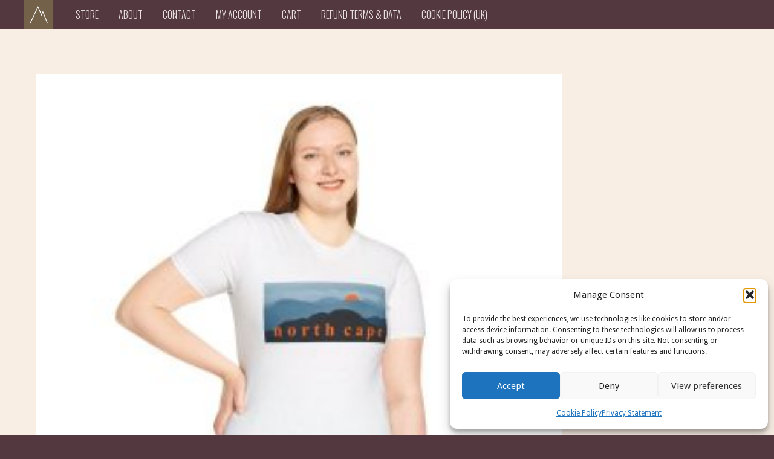

--- FILE ---
content_type: text/html; charset=UTF-8
request_url: https://www.summitgear.co.uk/?attachment_id=14415
body_size: 9367
content:
	<!DOCTYPE html>
<html xmlns="https://www.w3.org/1999/xhtml">

<head>
	
	<link rel="stylesheet" type="text/css" href="https://www.summitgear.co.uk/wp-content/themes/summit/styles/normalize.css" />
	<link href="https://maxcdn.bootstrapcdn.com/font-awesome/4.2.0/css/font-awesome.min.css" rel="stylesheet">
	<link data-norem href='https://fonts.googleapis.com/css?family=Oswald:400,300,700' rel='stylesheet' type='text/css'>
	<link data-norem href='https://fonts.googleapis.com/css?family=Droid+Sans:400,700' rel='stylesheet' type='text/css'>
	
	
	

	<!--Media Queries-->
	<link rel="stylesheet" type="text/css" media="(min-width: 0px)" href="https://www.summitgear.co.uk/wp-content/themes/summit/styles/0.css" />
	<link rel="stylesheet" type="text/css" media="(min-width: 600px)" href="https://www.summitgear.co.uk/wp-content/themes/summit/styles/600.css" />
	<link rel="stylesheet" type="text/css" media="(min-width: 740px)" href="https://www.summitgear.co.uk/wp-content/themes/summit/styles/740.css" />
	<meta name="viewport" content="width=device-width, initial-scale=1, user-scalable=no">

	<!--[if lt IE 9]>
		<link rel="stylesheet" type="text/css" href="https://www.summitgear.co.uk/wp-content/themes/summit/styles/0.css" />
		<link rel="stylesheet" type="text/css" href="https://www.summitgear.co.uk/wp-content/themes/summit/styles/600.css" />
		<link rel="stylesheet" type="text/css" href="https://www.summitgear.co.uk/wp-content/themes/summit/styles/740.css" />
		<script src="https://www.summitgear.co.uk/wp-content/themes/summit/js/rem.js" type="text/javascript"></script>
		<script type="text/javascript" src="https://www.summitgear.co.uk/wp-content/themes/summit/js/selectivizr.js"></script>
	<![endif]-->

	<!--<script type="text/javascript" src="[JS library]"></script>-->
	<script src="https://www.summitgear.co.uk/wp-content/themes/summit/js/modernizr.js"></script>
	<style> a.reset_variations {
    display: none !important;
}</style>
		<style>img:is([sizes="auto" i], [sizes^="auto," i]) { contain-intrinsic-size: 3000px 1500px }</style>
	
		<!-- All in One SEO 4.9.3 - aioseo.com -->
		<title>38191-16.jpg | Summit Bothy Bags</title>
	<meta name="robots" content="max-image-preview:large" />
	<meta name="author" content="Pete D"/>
	<link rel="canonical" href="https://www.summitgear.co.uk/?attachment_id=14415" />
	<meta name="generator" content="All in One SEO (AIOSEO) 4.9.3" />
		<script type="application/ld+json" class="aioseo-schema">
			{"@context":"https:\/\/schema.org","@graph":[{"@type":"BreadcrumbList","@id":"https:\/\/www.summitgear.co.uk\/?attachment_id=14415#breadcrumblist","itemListElement":[{"@type":"ListItem","@id":"https:\/\/www.summitgear.co.uk#listItem","position":1,"name":"Home","item":"https:\/\/www.summitgear.co.uk","nextItem":{"@type":"ListItem","@id":"https:\/\/www.summitgear.co.uk\/?attachment_id=14415#listItem","name":"38191-16.jpg"}},{"@type":"ListItem","@id":"https:\/\/www.summitgear.co.uk\/?attachment_id=14415#listItem","position":2,"name":"38191-16.jpg","previousItem":{"@type":"ListItem","@id":"https:\/\/www.summitgear.co.uk#listItem","name":"Home"}}]},{"@type":"ItemPage","@id":"https:\/\/www.summitgear.co.uk\/?attachment_id=14415#itempage","url":"https:\/\/www.summitgear.co.uk\/?attachment_id=14415","name":"38191-16.jpg | Summit Bothy Bags","inLanguage":"en-US","isPartOf":{"@id":"https:\/\/www.summitgear.co.uk\/#website"},"breadcrumb":{"@id":"https:\/\/www.summitgear.co.uk\/?attachment_id=14415#breadcrumblist"},"author":{"@id":"https:\/\/www.summitgear.co.uk\/author\/pete\/#author"},"creator":{"@id":"https:\/\/www.summitgear.co.uk\/author\/pete\/#author"},"datePublished":"2024-05-14T19:57:35+00:00","dateModified":"2024-05-14T19:58:14+00:00"},{"@type":"Organization","@id":"https:\/\/www.summitgear.co.uk\/#organization","name":"JDS SUMMIT","description":"Bothy Bags made in UK Bothy Bag Manufacturers","url":"https:\/\/www.summitgear.co.uk\/","telephone":"+447828668803","logo":{"@type":"ImageObject","url":"https:\/\/www.summitgear.co.uk\/wp-content\/uploads\/2016\/03\/supalite-bothy-4-1.jpg","@id":"https:\/\/www.summitgear.co.uk\/?attachment_id=14415\/#organizationLogo","width":941,"height":1000},"image":{"@id":"https:\/\/www.summitgear.co.uk\/?attachment_id=14415\/#organizationLogo"}},{"@type":"Person","@id":"https:\/\/www.summitgear.co.uk\/author\/pete\/#author","url":"https:\/\/www.summitgear.co.uk\/author\/pete\/","name":"Pete D"},{"@type":"WebSite","@id":"https:\/\/www.summitgear.co.uk\/#website","url":"https:\/\/www.summitgear.co.uk\/","name":"Summit Bothy Bags","description":"Bothy Bags made in UK","inLanguage":"en-US","publisher":{"@id":"https:\/\/www.summitgear.co.uk\/#organization"}}]}
		</script>
		<!-- All in One SEO -->

<script>window._wca = window._wca || [];</script>
<link rel='dns-prefetch' href='//www.summitgear.co.uk' />
<link rel='dns-prefetch' href='//stats.wp.com' />
<link rel='stylesheet' id='aioseo/css/src/vue/standalone/blocks/table-of-contents/global.scss-css' href='https://www.summitgear.co.uk/wp-content/plugins/all-in-one-seo-pack/dist/Lite/assets/css/table-of-contents/global.e90f6d47.css?ver=4.9.3' type='text/css' media='all' />
<link rel='stylesheet' id='mediaelement-css' href='https://www.summitgear.co.uk/wp-includes/js/mediaelement/mediaelementplayer-legacy.min.css?ver=4.2.17' type='text/css' media='all' />
<link rel='stylesheet' id='wp-mediaelement-css' href='https://www.summitgear.co.uk/wp-includes/js/mediaelement/wp-mediaelement.min.css?ver=6.8.3' type='text/css' media='all' />
<style id='jetpack-sharing-buttons-style-inline-css' type='text/css'>
.jetpack-sharing-buttons__services-list{display:flex;flex-direction:row;flex-wrap:wrap;gap:0;list-style-type:none;margin:5px;padding:0}.jetpack-sharing-buttons__services-list.has-small-icon-size{font-size:12px}.jetpack-sharing-buttons__services-list.has-normal-icon-size{font-size:16px}.jetpack-sharing-buttons__services-list.has-large-icon-size{font-size:24px}.jetpack-sharing-buttons__services-list.has-huge-icon-size{font-size:36px}@media print{.jetpack-sharing-buttons__services-list{display:none!important}}.editor-styles-wrapper .wp-block-jetpack-sharing-buttons{gap:0;padding-inline-start:0}ul.jetpack-sharing-buttons__services-list.has-background{padding:1.25em 2.375em}
</style>
<link rel='stylesheet' id='amazon-payments-advanced-blocks-log-out-banner-css' href='https://www.summitgear.co.uk/wp-content/plugins/woocommerce-gateway-amazon-payments-advanced/build/js/blocks/log-out-banner/style-index.css?ver=7b7a8388c5cd363f116c' type='text/css' media='all' />
<link rel='stylesheet' id='contact-form-7-css' href='https://www.summitgear.co.uk/wp-content/plugins/contact-form-7/includes/css/styles.css?ver=6.1.4' type='text/css' media='all' />
<link rel='stylesheet' id='woocommerce-layout-css' href='https://www.summitgear.co.uk/wp-content/plugins/woocommerce/assets/css/woocommerce-layout.css?ver=10.4.3' type='text/css' media='all' />
<style id='woocommerce-layout-inline-css' type='text/css'>

	.infinite-scroll .woocommerce-pagination {
		display: none;
	}
</style>
<link rel='stylesheet' id='woocommerce-smallscreen-css' href='https://www.summitgear.co.uk/wp-content/plugins/woocommerce/assets/css/woocommerce-smallscreen.css?ver=10.4.3' type='text/css' media='only screen and (max-width: 768px)' />
<link rel='stylesheet' id='woocommerce-general-css' href='https://www.summitgear.co.uk/wp-content/plugins/woocommerce/assets/css/woocommerce.css?ver=10.4.3' type='text/css' media='all' />
<style id='woocommerce-inline-inline-css' type='text/css'>
.woocommerce form .form-row .required { visibility: visible; }
</style>
<link rel='stylesheet' id='cmplz-general-css' href='https://www.summitgear.co.uk/wp-content/plugins/complianz-gdpr/assets/css/cookieblocker.min.css?ver=1765996787' type='text/css' media='all' />
<script type="text/javascript" src="https://www.summitgear.co.uk/wp-includes/js/jquery/jquery.min.js?ver=3.7.1" id="jquery-core-js"></script>
<script type="text/javascript" src="https://www.summitgear.co.uk/wp-includes/js/jquery/jquery-migrate.min.js?ver=3.4.1" id="jquery-migrate-js"></script>
<script type="text/javascript" src="https://www.summitgear.co.uk/wp-content/plugins/woocommerce/assets/js/jquery-blockui/jquery.blockUI.min.js?ver=2.7.0-wc.10.4.3" id="wc-jquery-blockui-js" defer="defer" data-wp-strategy="defer"></script>
<script type="text/javascript" id="wc-add-to-cart-js-extra">
/* <![CDATA[ */
var wc_add_to_cart_params = {"ajax_url":"\/wp-admin\/admin-ajax.php","wc_ajax_url":"\/?wc-ajax=%%endpoint%%","i18n_view_cart":"View cart","cart_url":"https:\/\/www.summitgear.co.uk\/cart\/","is_cart":"","cart_redirect_after_add":"yes"};
/* ]]> */
</script>
<script type="text/javascript" src="https://www.summitgear.co.uk/wp-content/plugins/woocommerce/assets/js/frontend/add-to-cart.min.js?ver=10.4.3" id="wc-add-to-cart-js" defer="defer" data-wp-strategy="defer"></script>
<script type="text/javascript" src="https://www.summitgear.co.uk/wp-content/plugins/woocommerce/assets/js/js-cookie/js.cookie.min.js?ver=2.1.4-wc.10.4.3" id="wc-js-cookie-js" defer="defer" data-wp-strategy="defer"></script>
<script type="text/javascript" id="woocommerce-js-extra">
/* <![CDATA[ */
var woocommerce_params = {"ajax_url":"\/wp-admin\/admin-ajax.php","wc_ajax_url":"\/?wc-ajax=%%endpoint%%","i18n_password_show":"Show password","i18n_password_hide":"Hide password"};
/* ]]> */
</script>
<script type="text/javascript" src="https://www.summitgear.co.uk/wp-content/plugins/woocommerce/assets/js/frontend/woocommerce.min.js?ver=10.4.3" id="woocommerce-js" defer="defer" data-wp-strategy="defer"></script>
<script type="text/javascript" id="WCPAY_ASSETS-js-extra">
/* <![CDATA[ */
var wcpayAssets = {"url":"https:\/\/www.summitgear.co.uk\/wp-content\/plugins\/woocommerce-payments\/dist\/"};
/* ]]> */
</script>
<script data-service="jetpack-statistics" data-category="statistics" type="text/plain" data-cmplz-src="https://stats.wp.com/s-202604.js" id="woocommerce-analytics-js" defer="defer" data-wp-strategy="defer"></script>
<link rel="https://api.w.org/" href="https://www.summitgear.co.uk/wp-json/" /><link rel="alternate" title="JSON" type="application/json" href="https://www.summitgear.co.uk/wp-json/wp/v2/media/14415" /><meta name="generator" content="WordPress 6.8.3" />
<meta name="generator" content="WooCommerce 10.4.3" />
<link rel='shortlink' href='https://www.summitgear.co.uk/?p=14415' />
<link rel="alternate" title="oEmbed (JSON)" type="application/json+oembed" href="https://www.summitgear.co.uk/wp-json/oembed/1.0/embed?url=https%3A%2F%2Fwww.summitgear.co.uk%2F%3Fattachment_id%3D14415" />
<link rel="alternate" title="oEmbed (XML)" type="text/xml+oembed" href="https://www.summitgear.co.uk/wp-json/oembed/1.0/embed?url=https%3A%2F%2Fwww.summitgear.co.uk%2F%3Fattachment_id%3D14415&#038;format=xml" />
	<style>img#wpstats{display:none}</style>
					<style>.cmplz-hidden {
					display: none !important;
				}</style>	<noscript><style>.woocommerce-product-gallery{ opacity: 1 !important; }</style></noscript>
	</head>
<body>
	<nav id="main_nav">
		<div class="grid_container">
			<a class="header_logo" href="https://www.summitgear.co.uk">
				<img src="https://www.summitgear.co.uk/wp-content/themes/summit/img/header_logo.svg" alt="Summit Equipment" class="svg_image"/>
				<img src="https://www.summitgear.co.uk/wp-content/themes/summit/img/header_logo.png" alt="Summit Equipment" class="fallback_image"/>
			</a>
        	<ul id="main_nav_links" class="menu"><li id="menu-item-491" class="menu-item menu-item-type-post_type menu-item-object-page menu-item-home menu-item-has-children menu-item-491"><a href="https://www.summitgear.co.uk/">Store</a>
<ul class="sub-menu">
	<li id="menu-item-803" class="menu-item menu-item-type-taxonomy menu-item-object-product_cat menu-item-has-children menu-item-803"><a href="https://www.summitgear.co.uk/product-category/bothy-bags/">Summit Bothy Bags</a>
	<ul class="sub-menu">
		<li id="menu-item-1325" class="menu-item menu-item-type-taxonomy menu-item-object-product_cat menu-item-1325"><a href="https://www.summitgear.co.uk/product-category/bothy-bags/supalite-bothy-bags/">Summit Supalite Bothy Bags</a></li>
		<li id="menu-item-804" class="menu-item menu-item-type-taxonomy menu-item-object-product_cat menu-item-804"><a href="https://www.summitgear.co.uk/product-category/bothy-bags/summit-bothy-bags/">Summit Bothy &#8211; Standard</a></li>
	</ul>
</li>
	<li id="menu-item-14407" class="menu-item menu-item-type-taxonomy menu-item-object-product_cat menu-item-14407"><a href="https://www.summitgear.co.uk/product-category/northcape-t-shirts/">Northcape T Shirts</a></li>
	<li id="menu-item-14947" class="menu-item menu-item-type-taxonomy menu-item-object-product_cat menu-item-14947"><a href="https://www.summitgear.co.uk/product-category/festival-and-holiday-t-shirts/">Festival and Holiday T shirts</a></li>
</ul>
</li>
<li id="menu-item-36" class="menu-item menu-item-type-post_type menu-item-object-page menu-item-36"><a href="https://www.summitgear.co.uk/about/">About</a></li>
<li id="menu-item-64" class="menu-item menu-item-type-post_type menu-item-object-page menu-item-64"><a href="https://www.summitgear.co.uk/contact/">Contact</a></li>
<li id="menu-item-30" class="menu-item menu-item-type-post_type menu-item-object-page menu-item-30"><a href="https://www.summitgear.co.uk/my-account/">My Account</a></li>
<li id="menu-item-32" class="menu-item menu-item-type-post_type menu-item-object-page menu-item-32"><a href="https://www.summitgear.co.uk/cart/">Cart</a></li>
<li id="menu-item-1401" class="menu-item menu-item-type-post_type menu-item-object-page menu-item-1401"><a href="https://www.summitgear.co.uk/refund-policy/">Refund Terms &#038; Data</a></li>
<li id="menu-item-14995" class="menu-item menu-item-type-post_type menu-item-object-page menu-item-14995"><a href="https://www.summitgear.co.uk/cookie-policy-uk/">Cookie Policy (UK)</a></li>
</ul>
			<ul id="mobile_nav_links" class="menu"><li class="menu-item menu-item-type-post_type menu-item-object-page menu-item-home menu-item-has-children menu-item-491"><a href="https://www.summitgear.co.uk/">Store</a>
<ul class="sub-menu">
	<li class="menu-item menu-item-type-taxonomy menu-item-object-product_cat menu-item-has-children menu-item-803"><a href="https://www.summitgear.co.uk/product-category/bothy-bags/">Summit Bothy Bags</a>
	<ul class="sub-menu">
		<li class="menu-item menu-item-type-taxonomy menu-item-object-product_cat menu-item-1325"><a href="https://www.summitgear.co.uk/product-category/bothy-bags/supalite-bothy-bags/">Summit Supalite Bothy Bags</a></li>
		<li class="menu-item menu-item-type-taxonomy menu-item-object-product_cat menu-item-804"><a href="https://www.summitgear.co.uk/product-category/bothy-bags/summit-bothy-bags/">Summit Bothy &#8211; Standard</a></li>
	</ul>
</li>
	<li class="menu-item menu-item-type-taxonomy menu-item-object-product_cat menu-item-14407"><a href="https://www.summitgear.co.uk/product-category/northcape-t-shirts/">Northcape T Shirts</a></li>
	<li class="menu-item menu-item-type-taxonomy menu-item-object-product_cat menu-item-14947"><a href="https://www.summitgear.co.uk/product-category/festival-and-holiday-t-shirts/">Festival and Holiday T shirts</a></li>
</ul>
</li>
<li class="menu-item menu-item-type-post_type menu-item-object-page menu-item-36"><a href="https://www.summitgear.co.uk/about/">About</a></li>
<li class="menu-item menu-item-type-post_type menu-item-object-page menu-item-64"><a href="https://www.summitgear.co.uk/contact/">Contact</a></li>
<li class="menu-item menu-item-type-post_type menu-item-object-page menu-item-30"><a href="https://www.summitgear.co.uk/my-account/">My Account</a></li>
<li class="menu-item menu-item-type-post_type menu-item-object-page menu-item-32"><a href="https://www.summitgear.co.uk/cart/">Cart</a></li>
<li class="menu-item menu-item-type-post_type menu-item-object-page menu-item-1401"><a href="https://www.summitgear.co.uk/refund-policy/">Refund Terms &#038; Data</a></li>
<li class="menu-item menu-item-type-post_type menu-item-object-page menu-item-14995"><a href="https://www.summitgear.co.uk/cookie-policy-uk/">Cookie Policy (UK)</a></li>
</ul>			<i class="fa fa-bars"></i>
			<i class="fa fa-times hidden"></i>
        </div>
	</nav>
	<section>
		<div class="grid_container">
		<p class="attachment"><a href='https://www.summitgear.co.uk/wp-content/uploads/2024/05/38191-16.jpg'><img fetchpriority="high" decoding="async" width="300" height="300" src="https://www.summitgear.co.uk/wp-content/uploads/2024/05/38191-16-300x300.jpg" class="attachment-medium size-medium" alt="" srcset="https://www.summitgear.co.uk/wp-content/uploads/2024/05/38191-16-300x300.jpg 300w, https://www.summitgear.co.uk/wp-content/uploads/2024/05/38191-16-1024x1024.jpg 1024w, https://www.summitgear.co.uk/wp-content/uploads/2024/05/38191-16-350x350.jpg 350w, https://www.summitgear.co.uk/wp-content/uploads/2024/05/38191-16-768x768.jpg 768w, https://www.summitgear.co.uk/wp-content/uploads/2024/05/38191-16-500x500.jpg 500w, https://www.summitgear.co.uk/wp-content/uploads/2024/05/38191-16-100x100.jpg 100w, https://www.summitgear.co.uk/wp-content/uploads/2024/05/38191-16.jpg 1200w" sizes="(max-width: 300px) 100vw, 300px" /></a></p>

		</div>
	</section>
	 	<footer class="footer">
		<div class="grid_container">
			<div class="col span_4">
				<div id="footer_widget_contact" class="widget text-2 widget_text"><h3>Contact</h3>			<div class="textwidget"><p><a href="tel:01253729575">01253 729 575</a><br />
<a href="tel:07828668803">07828 668 803</a><br />
<a href="mailto:peted@jdscomponents.co.uk">Email Summit Gear</a><br />
<a href="https://www.summitgear.co.uk/cookie-policy-eu/">Cookies</a></p>
</div>
		</div>			</div>
			<div class="col span_4">
				<div id="footer_widget_shipping" class="widget text-4 widget_text"><h3>Shipping</h3>			<div class="textwidget"><p>Delivery allow 2 working Days Approx - normally sent same/next day depending if order received before 2.00pm. See checkout for details</p>
</div>
		</div>			</div>
			<div class="col span_4">
				<a href="https://www.facebook.com/pete.dob"><img src="https://www.summitgear.co.uk/wp-content/themes/summit/img/facebook.png" class="social" alt="Summit on Facebook"/></a>
				<ul class="footer_links">
					<li><a href="refund-policy">Terms</a></li>
					<li>&copy 2026 Summit Gear</li>
					<li><a href="https://www.mikeboothdesign.co.uk">Design by Mike Booth Design</a></li>
				</ul>
			</div>
		</div>
	</footer>
	<script type="speculationrules">
{"prefetch":[{"source":"document","where":{"and":[{"href_matches":"\/*"},{"not":{"href_matches":["\/wp-*.php","\/wp-admin\/*","\/wp-content\/uploads\/*","\/wp-content\/*","\/wp-content\/plugins\/*","\/wp-content\/themes\/summit\/*","\/*\\?(.+)"]}},{"not":{"selector_matches":"a[rel~=\"nofollow\"]"}},{"not":{"selector_matches":".no-prefetch, .no-prefetch a"}}]},"eagerness":"conservative"}]}
</script>

<!-- Consent Management powered by Complianz | GDPR/CCPA Cookie Consent https://wordpress.org/plugins/complianz-gdpr -->
<div id="cmplz-cookiebanner-container"><div class="cmplz-cookiebanner cmplz-hidden banner-1 main-cookie-banner optin cmplz-bottom-right cmplz-categories-type-view-preferences" aria-modal="true" data-nosnippet="true" role="dialog" aria-live="polite" aria-labelledby="cmplz-header-1-optin" aria-describedby="cmplz-message-1-optin">
	<div class="cmplz-header">
		<div class="cmplz-logo"></div>
		<div class="cmplz-title" id="cmplz-header-1-optin">Manage Consent</div>
		<div class="cmplz-close" tabindex="0" role="button" aria-label="Close dialog">
			<svg aria-hidden="true" focusable="false" data-prefix="fas" data-icon="times" class="svg-inline--fa fa-times fa-w-11" role="img" xmlns="http://www.w3.org/2000/svg" viewBox="0 0 352 512"><path fill="currentColor" d="M242.72 256l100.07-100.07c12.28-12.28 12.28-32.19 0-44.48l-22.24-22.24c-12.28-12.28-32.19-12.28-44.48 0L176 189.28 75.93 89.21c-12.28-12.28-32.19-12.28-44.48 0L9.21 111.45c-12.28 12.28-12.28 32.19 0 44.48L109.28 256 9.21 356.07c-12.28 12.28-12.28 32.19 0 44.48l22.24 22.24c12.28 12.28 32.2 12.28 44.48 0L176 322.72l100.07 100.07c12.28 12.28 32.2 12.28 44.48 0l22.24-22.24c12.28-12.28 12.28-32.19 0-44.48L242.72 256z"></path></svg>
		</div>
	</div>

	<div class="cmplz-divider cmplz-divider-header"></div>
	<div class="cmplz-body">
		<div class="cmplz-message" id="cmplz-message-1-optin">To provide the best experiences, we use technologies like cookies to store and/or access device information. Consenting to these technologies will allow us to process data such as browsing behavior or unique IDs on this site. Not consenting or withdrawing consent, may adversely affect certain features and functions.</div>
		<!-- categories start -->
		<div class="cmplz-categories">
			<details class="cmplz-category cmplz-functional" >
				<summary>
						<span class="cmplz-category-header">
							<span class="cmplz-category-title">Functional</span>
							<span class='cmplz-always-active'>
								<span class="cmplz-banner-checkbox">
									<input type="checkbox"
										   id="cmplz-functional-optin"
										   data-category="cmplz_functional"
										   class="cmplz-consent-checkbox cmplz-functional"
										   size="40"
										   value="1"/>
									<label class="cmplz-label" for="cmplz-functional-optin"><span class="screen-reader-text">Functional</span></label>
								</span>
								Always active							</span>
							<span class="cmplz-icon cmplz-open">
								<svg xmlns="http://www.w3.org/2000/svg" viewBox="0 0 448 512"  height="18" ><path d="M224 416c-8.188 0-16.38-3.125-22.62-9.375l-192-192c-12.5-12.5-12.5-32.75 0-45.25s32.75-12.5 45.25 0L224 338.8l169.4-169.4c12.5-12.5 32.75-12.5 45.25 0s12.5 32.75 0 45.25l-192 192C240.4 412.9 232.2 416 224 416z"/></svg>
							</span>
						</span>
				</summary>
				<div class="cmplz-description">
					<span class="cmplz-description-functional">The technical storage or access is strictly necessary for the legitimate purpose of enabling the use of a specific service explicitly requested by the subscriber or user, or for the sole purpose of carrying out the transmission of a communication over an electronic communications network.</span>
				</div>
			</details>

			<details class="cmplz-category cmplz-preferences" >
				<summary>
						<span class="cmplz-category-header">
							<span class="cmplz-category-title">Preferences</span>
							<span class="cmplz-banner-checkbox">
								<input type="checkbox"
									   id="cmplz-preferences-optin"
									   data-category="cmplz_preferences"
									   class="cmplz-consent-checkbox cmplz-preferences"
									   size="40"
									   value="1"/>
								<label class="cmplz-label" for="cmplz-preferences-optin"><span class="screen-reader-text">Preferences</span></label>
							</span>
							<span class="cmplz-icon cmplz-open">
								<svg xmlns="http://www.w3.org/2000/svg" viewBox="0 0 448 512"  height="18" ><path d="M224 416c-8.188 0-16.38-3.125-22.62-9.375l-192-192c-12.5-12.5-12.5-32.75 0-45.25s32.75-12.5 45.25 0L224 338.8l169.4-169.4c12.5-12.5 32.75-12.5 45.25 0s12.5 32.75 0 45.25l-192 192C240.4 412.9 232.2 416 224 416z"/></svg>
							</span>
						</span>
				</summary>
				<div class="cmplz-description">
					<span class="cmplz-description-preferences">The technical storage or access is necessary for the legitimate purpose of storing preferences that are not requested by the subscriber or user.</span>
				</div>
			</details>

			<details class="cmplz-category cmplz-statistics" >
				<summary>
						<span class="cmplz-category-header">
							<span class="cmplz-category-title">Statistics</span>
							<span class="cmplz-banner-checkbox">
								<input type="checkbox"
									   id="cmplz-statistics-optin"
									   data-category="cmplz_statistics"
									   class="cmplz-consent-checkbox cmplz-statistics"
									   size="40"
									   value="1"/>
								<label class="cmplz-label" for="cmplz-statistics-optin"><span class="screen-reader-text">Statistics</span></label>
							</span>
							<span class="cmplz-icon cmplz-open">
								<svg xmlns="http://www.w3.org/2000/svg" viewBox="0 0 448 512"  height="18" ><path d="M224 416c-8.188 0-16.38-3.125-22.62-9.375l-192-192c-12.5-12.5-12.5-32.75 0-45.25s32.75-12.5 45.25 0L224 338.8l169.4-169.4c12.5-12.5 32.75-12.5 45.25 0s12.5 32.75 0 45.25l-192 192C240.4 412.9 232.2 416 224 416z"/></svg>
							</span>
						</span>
				</summary>
				<div class="cmplz-description">
					<span class="cmplz-description-statistics">The technical storage or access that is used exclusively for statistical purposes.</span>
					<span class="cmplz-description-statistics-anonymous">The technical storage or access that is used exclusively for anonymous statistical purposes. Without a subpoena, voluntary compliance on the part of your Internet Service Provider, or additional records from a third party, information stored or retrieved for this purpose alone cannot usually be used to identify you.</span>
				</div>
			</details>
			<details class="cmplz-category cmplz-marketing" >
				<summary>
						<span class="cmplz-category-header">
							<span class="cmplz-category-title">Marketing</span>
							<span class="cmplz-banner-checkbox">
								<input type="checkbox"
									   id="cmplz-marketing-optin"
									   data-category="cmplz_marketing"
									   class="cmplz-consent-checkbox cmplz-marketing"
									   size="40"
									   value="1"/>
								<label class="cmplz-label" for="cmplz-marketing-optin"><span class="screen-reader-text">Marketing</span></label>
							</span>
							<span class="cmplz-icon cmplz-open">
								<svg xmlns="http://www.w3.org/2000/svg" viewBox="0 0 448 512"  height="18" ><path d="M224 416c-8.188 0-16.38-3.125-22.62-9.375l-192-192c-12.5-12.5-12.5-32.75 0-45.25s32.75-12.5 45.25 0L224 338.8l169.4-169.4c12.5-12.5 32.75-12.5 45.25 0s12.5 32.75 0 45.25l-192 192C240.4 412.9 232.2 416 224 416z"/></svg>
							</span>
						</span>
				</summary>
				<div class="cmplz-description">
					<span class="cmplz-description-marketing">The technical storage or access is required to create user profiles to send advertising, or to track the user on a website or across several websites for similar marketing purposes.</span>
				</div>
			</details>
		</div><!-- categories end -->
			</div>

	<div class="cmplz-links cmplz-information">
		<ul>
			<li><a class="cmplz-link cmplz-manage-options cookie-statement" href="#" data-relative_url="#cmplz-manage-consent-container">Manage options</a></li>
			<li><a class="cmplz-link cmplz-manage-third-parties cookie-statement" href="#" data-relative_url="#cmplz-cookies-overview">Manage services</a></li>
			<li><a class="cmplz-link cmplz-manage-vendors tcf cookie-statement" href="#" data-relative_url="#cmplz-tcf-wrapper">Manage {vendor_count} vendors</a></li>
			<li><a class="cmplz-link cmplz-external cmplz-read-more-purposes tcf" target="_blank" rel="noopener noreferrer nofollow" href="https://cookiedatabase.org/tcf/purposes/" aria-label="Read more about TCF purposes on Cookie Database">Read more about these purposes</a></li>
		</ul>
			</div>

	<div class="cmplz-divider cmplz-footer"></div>

	<div class="cmplz-buttons">
		<button class="cmplz-btn cmplz-accept">Accept</button>
		<button class="cmplz-btn cmplz-deny">Deny</button>
		<button class="cmplz-btn cmplz-view-preferences">View preferences</button>
		<button class="cmplz-btn cmplz-save-preferences">Save preferences</button>
		<a class="cmplz-btn cmplz-manage-options tcf cookie-statement" href="#" data-relative_url="#cmplz-manage-consent-container">View preferences</a>
			</div>

	
	<div class="cmplz-documents cmplz-links">
		<ul>
			<li><a class="cmplz-link cookie-statement" href="#" data-relative_url="">{title}</a></li>
			<li><a class="cmplz-link privacy-statement" href="#" data-relative_url="">{title}</a></li>
			<li><a class="cmplz-link impressum" href="#" data-relative_url="">{title}</a></li>
		</ul>
			</div>
</div>
</div>
					<div id="cmplz-manage-consent" data-nosnippet="true"><button class="cmplz-btn cmplz-hidden cmplz-manage-consent manage-consent-1">Manage consent</button>

</div><link rel='stylesheet' id='wc-blocks-style-css' href='https://www.summitgear.co.uk/wp-content/plugins/woocommerce/assets/client/blocks/wc-blocks.css?ver=wc-10.4.3' type='text/css' media='all' />
<script type="text/javascript" src="https://www.summitgear.co.uk/wp-includes/js/dist/hooks.min.js?ver=4d63a3d491d11ffd8ac6" id="wp-hooks-js"></script>
<script type="text/javascript" src="https://www.summitgear.co.uk/wp-includes/js/dist/i18n.min.js?ver=5e580eb46a90c2b997e6" id="wp-i18n-js"></script>
<script type="text/javascript" id="wp-i18n-js-after">
/* <![CDATA[ */
wp.i18n.setLocaleData( { 'text direction\u0004ltr': [ 'ltr' ] } );
/* ]]> */
</script>
<script type="text/javascript" src="https://www.summitgear.co.uk/wp-content/plugins/contact-form-7/includes/swv/js/index.js?ver=6.1.4" id="swv-js"></script>
<script type="text/javascript" id="contact-form-7-js-before">
/* <![CDATA[ */
var wpcf7 = {
    "api": {
        "root": "https:\/\/www.summitgear.co.uk\/wp-json\/",
        "namespace": "contact-form-7\/v1"
    }
};
/* ]]> */
</script>
<script type="text/javascript" src="https://www.summitgear.co.uk/wp-content/plugins/contact-form-7/includes/js/index.js?ver=6.1.4" id="contact-form-7-js"></script>
<script type="text/javascript" src="https://www.summitgear.co.uk/wp-content/themes/summit/js/main.js?ver=6.8.3" id="main-js"></script>
<script type="text/javascript" src="https://www.summitgear.co.uk/wp-includes/js/dist/vendor/wp-polyfill.min.js?ver=3.15.0" id="wp-polyfill-js"></script>
<script type="text/javascript" src="https://www.summitgear.co.uk/wp-content/plugins/jetpack/jetpack_vendor/automattic/woocommerce-analytics/build/woocommerce-analytics-client.js?minify=false&amp;ver=75adc3c1e2933e2c8c6a" id="woocommerce-analytics-client-js" defer="defer" data-wp-strategy="defer"></script>
<script type="text/javascript" src="https://www.summitgear.co.uk/wp-content/plugins/woocommerce/assets/js/sourcebuster/sourcebuster.min.js?ver=10.4.3" id="sourcebuster-js-js"></script>
<script type="text/javascript" id="wc-order-attribution-js-extra">
/* <![CDATA[ */
var wc_order_attribution = {"params":{"lifetime":1.0e-5,"session":30,"base64":false,"ajaxurl":"https:\/\/www.summitgear.co.uk\/wp-admin\/admin-ajax.php","prefix":"wc_order_attribution_","allowTracking":true},"fields":{"source_type":"current.typ","referrer":"current_add.rf","utm_campaign":"current.cmp","utm_source":"current.src","utm_medium":"current.mdm","utm_content":"current.cnt","utm_id":"current.id","utm_term":"current.trm","utm_source_platform":"current.plt","utm_creative_format":"current.fmt","utm_marketing_tactic":"current.tct","session_entry":"current_add.ep","session_start_time":"current_add.fd","session_pages":"session.pgs","session_count":"udata.vst","user_agent":"udata.uag"}};
/* ]]> */
</script>
<script type="text/javascript" src="https://www.summitgear.co.uk/wp-content/plugins/woocommerce/assets/js/frontend/order-attribution.min.js?ver=10.4.3" id="wc-order-attribution-js"></script>
<script type="text/javascript" id="jetpack-stats-js-before">
/* <![CDATA[ */
_stq = window._stq || [];
_stq.push([ "view", {"v":"ext","blog":"174074944","post":"14415","tz":"0","srv":"www.summitgear.co.uk","j":"1:15.4"} ]);
_stq.push([ "clickTrackerInit", "174074944", "14415" ]);
/* ]]> */
</script>
<script data-service="jetpack-statistics" data-category="statistics" type="text/plain" data-cmplz-src="https://stats.wp.com/e-202604.js" id="jetpack-stats-js" defer="defer" data-wp-strategy="defer"></script>
<script type="text/javascript" id="cmplz-cookiebanner-js-extra">
/* <![CDATA[ */
var complianz = {"prefix":"cmplz_","user_banner_id":"1","set_cookies":[],"block_ajax_content":"","banner_version":"2716","version":"7.4.4.2","store_consent":"","do_not_track_enabled":"1","consenttype":"optin","region":"uk","geoip":"","dismiss_timeout":"","disable_cookiebanner":"","soft_cookiewall":"","dismiss_on_scroll":"","cookie_expiry":"365","url":"https:\/\/www.summitgear.co.uk\/wp-json\/complianz\/v1\/","locale":"lang=en&locale=en_US","set_cookies_on_root":"","cookie_domain":"","current_policy_id":"38","cookie_path":"\/","categories":{"statistics":"statistics","marketing":"marketing"},"tcf_active":"","placeholdertext":"Click to accept {category} cookies and enable this content","css_file":"https:\/\/www.summitgear.co.uk\/wp-content\/uploads\/complianz\/css\/banner-{banner_id}-{type}.css?v=2716","page_links":{"uk":{"cookie-statement":{"title":"Cookie Policy ","url":"https:\/\/www.summitgear.co.uk\/cookie-policy-uk\/"},"privacy-statement":{"title":"Privacy Statement","url":"https:\/\/www.summitgear.co.uk\/refund-policy\/"}}},"tm_categories":"","forceEnableStats":"","preview":"","clean_cookies":"","aria_label":"Click to accept {category} cookies and enable this content"};
/* ]]> */
</script>
<script defer type="text/javascript" src="https://www.summitgear.co.uk/wp-content/plugins/complianz-gdpr/cookiebanner/js/complianz.min.js?ver=1765996788" id="cmplz-cookiebanner-js"></script>
				<script type="text/plain" data-service="google-analytics" data-category="statistics" async data-category="statistics"
						data-cmplz-src="https://www.googletagmanager.com/gtag/js?id=G-NPW24W3PZX"></script><!-- Statistics script Complianz GDPR/CCPA -->
						<script type="text/plain"							data-category="statistics">window['gtag_enable_tcf_support'] = false;
window.dataLayer = window.dataLayer || [];
function gtag(){dataLayer.push(arguments);}
gtag('js', new Date());
gtag('config', 'G-NPW24W3PZX', {
	cookie_flags:'secure;samesite=none',
	
});
</script><!-- Script Center marketing script Complianz GDPR/CCPA -->
				<script  type="text/plain"
											 data-category="marketing">
                    console.log("fire marketing script")
				</script>
						<script type="text/javascript">
			(function() {
				window.wcAnalytics = window.wcAnalytics || {};
				const wcAnalytics = window.wcAnalytics;

				// Set the assets URL for webpack to find the split assets.
				wcAnalytics.assets_url = 'https://www.summitgear.co.uk/wp-content/plugins/jetpack/jetpack_vendor/automattic/woocommerce-analytics/src/../build/';

				// Set the REST API tracking endpoint URL.
				wcAnalytics.trackEndpoint = 'https://www.summitgear.co.uk/wp-json/woocommerce-analytics/v1/track';

				// Set common properties for all events.
				wcAnalytics.commonProps = {"blog_id":174074944,"store_id":"160a4cbd-a33d-4e6b-b04e-963132b14cef","ui":null,"url":"https://www.summitgear.co.uk","woo_version":"10.4.3","wp_version":"6.8.3","store_admin":0,"device":"desktop","store_currency":"GBP","timezone":"+00:00","is_guest":1};

				// Set the event queue.
				wcAnalytics.eventQueue = [];

				// Features.
				wcAnalytics.features = {
					ch: false,
					sessionTracking: false,
					proxy: false,
				};

				wcAnalytics.breadcrumbs = ["Northcape T Shirts","Northcape T Shirt","38191-16.jpg"];

				// Page context flags.
				wcAnalytics.pages = {
					isAccountPage: false,
					isCart: false,
				};
			})();
		</script>
		</body>

--- FILE ---
content_type: text/css
request_url: https://www.summitgear.co.uk/wp-content/themes/summit/styles/0.css
body_size: 25108
content:

/*-------------------------------------------------------------
THE GRID
---------------------------------------------------------------*/
.grid_container {
	width: 100%;
	padding: 0 20px;
	position: relative;
	margin: auto;
}

.grid_container:after {
  content: "";
  display: table;
  clear: both;
}

.col {
    border:0px solid rgba(0,0,0,0);
    -webkit-box-sizing:border-box;
    -moz-box-sizing:border-box;
    box-sizing:border-box;
    -moz-background-clip:padding-box !important;
    -webkit-background-clip:padding-box !important;
    background-clip:padding-box !important;
    width: 100%;
}



/*-------------------------------------------------------------
GENERAL
---------------------------------------------------------------*/

* {
    box-sizing: border-box;
}

html, body {
	margin: 0;
	padding: 0;
	background-color: #53383f;
	text-align: center;
}

body {
	padding: 47px 0 0;
	font-family: 'Droid Sans', sans-serif;
	color: #736149;
	line-height: 1.5;
	position: relative;
}



.wrapper {
	position: relative;
}


section {
	padding: 60px 0;
	background-color: #f8eee4;
}

section.dark_section {
	background-color: #f3e2d2;
}

h2 {
	color: #736149;
	font-size: 2rem;
	text-transform: uppercase;
	font-weight: normal;
	margin: 0 0 1.5rem;
	padding: 0;
	line-height: 1;
	font-family: 'Oswald', sans-serif;
}

h3 {
	margin: 0;
	padding: 0;
	color: #736149;
	font-weight: normal;
	font-size: 1rem;
	line-height: 1;
	margin: 0 0 1rem;
	font-family: 'Oswald', sans-serif;
}

div.centred {
	float: none;
	margin: auto;
	text-align: center;
	max-width: 700px;
}

section a, a:active, a:visited {
	color: #868c66;
	font-weight: bold;
	text-decoration: none;
}

section a:hover {
	color: #b6baa3;
	font-weight: bold;
	text-decoration: none;
}

a.calltoaction {
	display: inline-block;
	position: relative;
	text-align: center;
	background-color: #868c66;
	padding: 0.875rem 60px;
	font-size: 0.875rem;
	font-weight: lighter;
	transition: 0.5s;
	-webkit-transition: 0.5s;
	-moz-transition: 0.5s;
	-o-transition: 0.5s;
	text-transform: lowercase;color: #e7e8e0;
	text-decoration: none;
}

.calltoaction:hover {
	background-color: #798092;
	color: #eaeefa;
	font-weight: lighter;
}

p {
	margin-bottom: 1rem;
}

/*-------------------------------------------------------------
HEADER
---------------------------------------------------------------*/
nav#main_nav {
	position: fixed;
	z-index: 1;
	top: 0;
	left: 0;
	height: 48px;
	display: block;
	font-size: 16px;
	background-color: #53383f;
	width: 100%;
	text-transform: capitalize;
	line-height: 1;
	font-family: 'Oswald', sans-serif;
	z-index: 20;
}

nav#main_nav .grid_container {
	padding: 0;
	border: none;
	height: 100%;
	overflow: visible;
}

nav#main_nav .grid_container > * {
	vertical-align: middle;
}

nav#main_nav a {
	display: inline-block;
}

nav#main_nav .header_logo {
	display: block;
	position: absolute;
	left: 0;
	top: 0;
	height: 48px;;
	width: 48px;
	background-color: #736149;
	cursor: pointer;
	transition: 1s;
	-webkit-transition: 1s;
	-moz-transition: 1s;
	-o-transition: 1s;
}

nav#main_nav .header_logo:hover {
	background-color: #798092;
}

.header_logo img {
	position: absolute;
	height:60%;
	width: auto;
	left: 15%;
	top: 20%;
}


ul#main_nav_links {
	display: none;
}


/*-------------------MOBILE NAV----------------*/

ul#mobile_nav_links {
	display: block;
	position: fixed;
	list-style: none;
	margin: 0;
	padding: 20px;
	top: 48px;
	right: -400px;
	background-color: #736149;
	height: 130%;
	transition: 1s ease;
	-webkit-transition: 1s;
	-moz-transition: 1s;
	-o-transition: 1s;
}

ul#mobile_nav_links.active_panel {
	right: 0;
}


ul#mobile_nav_links li {
	font-size: 1.5rem;
	display: block;
	text-align: left;
	padding: 0.875rem;
	font-family: 'Droid Sans', sans-serif;
	border-bottom: 1px solid #aaa192;
}

ul#mobile_nav_links ul {
	display: none;
}

ul#mobile_nav_links li:last-child {
	border-bottom: none;
}

ul#mobile_nav_links li a, ul#mobile_nav_links li a:active, ul#mobile_nav_links li a:visited {
	color: #e3e0db;
	text-decoration: none;
	font-weight: normal;
}

ul#mobile_nav_links li a:active {
	color: #fff;
}

nav i.fa {
	display: block;
	position: absolute;
	padding: 10px 20px;
	top: 0;
	right: 0;
	cursor: pointer;
	font-size: 28px;
	color: #cfbfc2;
	transition: 1s ease;
	-webkit-transition: 1s ease;
	-moz-transition: 1s ease;
	-o-transition: 1s ease;
	transform: rotate(0deg);
	-webkit-transform: rotate(0deg);
	-ms-transform: rotate(0deg);
	-moz-transform: rotate(0deg);
	-o-transform: rotate(0deg);

}

nav i.fa-times.hidden {
	margin-right: -60px;
	opacity: 0;
	-webkit-transform: rotate(180deg);
	-webkit-transform: rotate(180deg);
	-ms-transform: rotate(180deg);
	-moz-transform: rotate(180deg);
	-o-transform: rotate(180deg);
}

nav i.fa-bars.hidden {
	margin-right: 60px;
	opacity: 0;
	-webkit-transform: rotate(-180deg);
	-webkit-transform: rotate(-180deg);
	-ms-transform: rotate(-180deg);
	-moz-transform: rotate(-180deg);
	-o-transform: rotate(-180deg);
}

/*-------------------------------------------------------------
HOMEPAGE
---------------------------------------------------------------*/

section.hero_section {
	position: relative;
	background-size: cover;
	background-position: center top;
	color: #fff;
	text-align: center;
	margin-top: 0;
	padding: 50px 0;
}

img.hero_logo {
	display: inline-block;
	position: relative;
	height: 175px;
}

span.headline {
	position: relative;
	display: inline-block;
	width: 100%;
	font-size: 30px;
	line-height: 1.5;
	margin-top: 15px;
	text-transform: uppercase;
	font-family: 'Oswald', sans-serif;
}

span.subheading {
	position: relative;
	display: block;
	font-size: 14px;
	font-weight: 300;
	margin-top: 0px;
	text-transform: lowercase;
	font-family: 'Oswald', sans-serif;
}

img#scroller {
	position: absolute;
	bottom: 0;
	left: 50%;
	width: 60px;
	margin-left: -30px;
	cursor: pointer;
}



/*----Store menu---*/

section.prod_cats h3 {
	margin-top: -0.5rem;
	margin-bottom: 2rem;
	font-weight: 300;
}

ul#store_menu {
	position: relative;
	list-style: none;
	padding: 0;
	margin: 0;
}

ul#store_menu li {
	position: relative;
	display: inline-block;
	float: left;
	width: 100%;
	margin-bottom: 0.5rem;
	font-size: 1rem;
	cursor: pointer;
	background-color: #736149;
}



ul#store_menu li a {
	display: block;
	padding: 0.5rem 20px;
	color: #fff;
	font-weight: normal;
	
}

ul#store_menu>li:hover {
	background-color: #798092;
}


ul#store_menu li ul {
	list-style: none;
	padding: 0;
	margin: 0;
	display: none;
	position: relative;
	width: 100%;
	left: 0;
	top: 100%;
	z-index: 1;
}

ul#store_menu li ul li{
	display: block;
	width: 100%;
	float: none;
	background-color: transparent;
	color: #515561;
	margin: 0;
	padding: 0;
	background-color: #f4f7fe;
}

ul#store_menu li ul li a, ul#store_menu li ul li a:active, ul#store_menu li ul li a:visited{
	color: #515561;
	
}


ul#store_menu li ul li:hover{
	background-color: #eaeefa;
}











ul.products li.product.product-category img, section.prod_cats ul.products li.product.product-category img:hover {
	box-shadow: none;
	-webkit-box-shadow: none;
	-moz-box-shadow: none;
}


ul.products li.product.product-category a h3 {
	display: none;
}


.featured_cards {
	position: relative;
	padding-top: 2rem;
	overflow: auto;
}

.featured_product {
	position: relative;
	display: block;
	line-height: 1;
	padding-top: 20px;
	width: 75%;
	margin: 0 auto 60px;	
}

.featured_product:nth-child(1n+3) {
	display: none;
}

.price {
	display: block;
	color: #aaa192;
	font-weight: lighter;
	margin-bottom:  1.5rem;
	text-decoration: none;
}

.price ins {
	text-decoration: none !important;
}


.featured_product .featured_image_container {
	position: relative;
	display: block;
	width: 100%;
	padding: 50% 0;
	overflow: hidden;
}


.featured_image {
	display: block;
	position: absolute;
	top: 0;
	left: 0;
	transition: 0.5s;
	-webkit-transition: 0.5s;
	-moz-transition: 0.5s;
	-o-transition: 0.5s;

}

.featured_product .featured_image:hover {
	opacity: 0.6;
}


.featured_image.tall {
	width: 100%;
	height: auto;
}

.featured_image.wide {
	height: 100%;
	width: auto;
}


a.featured_buy_button {
	position: relative;
	text-align: center;
	background-color: #868c66;
	width: 100%;
	display: block;
	padding: 1rem;
	color: #e7e8e0;
	font-size: 1rem;
	font-weight: lighter;
	transition: 0.5s;
	-webkit-transition: 0.5s;
	-moz-transition: 0.5s;
	-o-transition: 0.5s;
	font-family: 'Oswald', sans-serif;
	text-decoration: none;
}

a.featured_buy_button:hover {
	background-color: #798092;
	color: #eaeefa;
	font-weight: lighter;
}

a.view_store {
	display: block;
	float: left;
	clear: both;
	font-weight: normal;
	color: #d0c6bc;
	margin-top: 1rem;
}

a.view_store:hover {
	font-weight: normal;
}

a.view_store i {
	transition: 0.3s;
	-webkit-transition: 0.3s;
	-moz-transition: 0.3s;
}

a.view_store:hover i {
	transform: translate(7px,0);
}

.col.spotlight {
	position: relative;
	background-color: white;
	padding: 1%;
	float: right;
	max-width: 450px;
	margin-top: 3rem;
}

.spotlight img {
	display: block;
	width: 100%;
}

span.spotlight_description {
	display: block;
	color: #cfbfc2;
	text-align: center;
	padding: 10px 0 5px 0;
	font-weight: lighter;
	font-size: 0.875rem;
}

a.testimonials_link {
	margin-top: 2.5rem;
}


/*-------------------------------------------------------------
ABOUT PAGE
---------------------------------------------------------------*/

img.size-medium {
	width: 100%;
	height: auto;
}


img.size-large {
	width: 100%;
	height: auto;
}


.col.testimonials_column {
	margin-top: 60px;
	position: relative;
	background-color: #f3e2d2;
	padding: 3rem 25px;
	float: right;
}

div.single_quote:last-child .separator {
	display: none;
}

span.quote {
	font-family: 'Droid Sans', sans-serif;
	color: #736149;
	line-height: 1.5;
	font-style: italic;
}

span.quoter {
	display: block;
	font-family: 'Droid Sans', sans-serif;
	color: #736149;
	line-height: 1.5;
	font-weight: bold;
	margin: 20px 0 0;
}

a.website, a.website:hover {
	font-size: 0.75rem;
	font-weight: normal;
}

.separator {
	display: block;
	text-align: center;
	font-size: 10px;
	color: #ded0c2;
	font-family: 'Droid Sans', sans-serif;
	margin: 40px 0;
}

.fa-circle {
	margin: 0 5px;
}




/*-------------------------------------------------------------
CONTACT PAGE
---------------------------------------------------------------*/

a.contact_link {
	display: block;
	font-weight: normal;
	font-size: 0.875rem;
	margin: 10px 0;
}

a.contact_link:hover {
	font-weight: normal;
}

i.contacticon {
	margin-right: 20px;
}

div.wpcf7 {
	padding-top: 2rem !important;
}

/*-------------------------------------------------------------
WOOCOMMERCE ACCOUNT
---------------------------------------------------------------*/

p.myaccount_user {
	margin: 0 0 3rem 0;
	width: 100%;
}

.woocommerce h2 {
	font-size: 1.5rem;
}

p.myaccount_address {
	margin-bottom: 2rem;
}


/*-------------------------------------------------------------
WOOCOMMERCE SHOP
---------------------------------------------------------------*/

select.orderby {
	margin-bottom: 3rem;
}

p.woocommerce-result-count {
	margin: 2rem 0 1rem 0;
}

h1.page-title, h1.product_title  {
	color: #736149;
	font-size: 2rem;
	text-transform: uppercase;
	font-weight: normal;
	margin: 0 0 1.5rem;
	padding: 0;
	line-height: 1.25;
	font-family: 'Oswald', sans-serif;
}

ul.products {
	list-style: none;
	padding: 0;
	margin-top: 0;
	overflow: auto;
}

li.product, section ul.products li.product.product-category {
	position: relative;
	float: left;
	width: 100%;
	height: auto;
	overflow: hidden;
	margin-bottom: 1.5rem;
	
}

li.product a {
	display: block;
	position: relative;
	top: 0;
	width: 100%;
}


section ul.products li.product.product-category {
	padding-top: 0;
	margin-bottom: 1rem;
}





li.product a img {
	/*transition: 0.5s !important;
	-webkit-transition: 0.5s !important;
	-moz-transition: 0.5s !important;
	-o-transition: 0.5s !important;*/
	opacity: 1;
	-webkit-backface-visibility: hidden;
}

li.product a img.tall {
	width: 100%;
	height: auto;
}

li.product a img.wide {
	height: 100%;
	width: auto;
}


.woocommerce ul.products li.product a img {
	box-shadow: none !important;
	-webkit-box-shadow: none !important;
}

li.product a img:hover {
	opacity: 0.6;
}

li.product a {
	text-decoration: none;
}

li.product a h3 {
	position: absolute;
	top: -6rem;
	line-height: 1.5rem;
}


li.product a ins {
	text-decoration: none;
	display: block;
}

span.onsale {
	display: block;
	position: absolute;
	top: 0;
	background-color: white;
	width: auto;
	padding: 0.5rem 20px;
	margin: 5px;
	font-weight: bold;
	z-index: 10;
}

.count {
	display: none;
}

nav.woocommerce-pagination {
	display: block;
	width: 100%;
}

nav.woocommerce-pagination ul {
	list-style: none;
	padding: 0;
	margin: 0;
}


nav.woocommerce-pagination ul li {
	display: inline-block;
	margin-right: 10px;
	background-color: white;
	width: 2rem;
	height: 2rem;
	font-size: 1rem;
	line-height: 1;
}

nav.woocommerce-pagination ul li a, nav.woocommerce-pagination ul li span {
	display: block;
	margin-right: 2%;
	padding: 0.5rem 0;
	text-align: center;
}

nav.woocommerce-pagination ul li span {
	font-weight: bold;
	color: #cfbfc2;
}

h2.woocommerce-loop-product__title {
	font-size: 1.25rem;
	margin-bottom: 0.25em;
	line-height: 1.5;
}


/*----Categories-----*/
section ul.products li.product.product-category a {
	width: 100%;
	display: block;
	padding: 0;
}

section ul.products li.product.product-category a img{
	width: 100%;
	height: auto;
	position: relative;
	display: block;
}



/*-------------------------------------------------------------
WOOCOMMERCE FORMS
---------------------------------------------------------------*/

.woocommerce form input#rememberme {
    width: auto !important;
    margin-top: 2rem;
}

.woocommerce form {
	display: block;
}

.woocommerce form .form-row-first, .woocommerce form .form-row-last, .woocommerce-page form .form-row-first, .woocommerce-page form .form-row-last {
	display: block !important;
	width: 100% !important; 
}

input#coupon_code, .woocommerce form select, .woocommerce form input, .woocommerce form textarea, .woocommerce-ordering select, .wpcf7-form input, .wpcf7-form textarea {
	width: 100% !important;
	background-color: white;
	font-size: 0.875rem;
	border: none;
	padding: 0.875rem 20px;
	color: #362629;
	text-align: left;
}

.woocommerce form input.input-checkbox, .woocommerce form input.input-radio  {
	width: auto !important;
}

.woocommerce form input#ship-to-different-address-checkbox {
	margin-left: 20px;
}


.chosen-container, .chosen-container-single, .chosen-with-drop, .chosen-container-active {
	width: 100% !important;
}

.product .button {
	/*margin-top: -0.5rem !important;*/
}

.button, .woocommerce input.button, input.wpcf7-submit, form#commentform input#submit {
	display: block !important;
	position: relative !important;
	text-align: center !important;
	background: #868c66 !important;
	padding: 0.875rem !important;
	font-size: 0.875rem !important;
	font-weight: lighter !important;
	transition: 0.5s !important;
	-webkit-transition: 0.5s !important;
	-moz-transition: 0.5s !important;
	-o-transition: 0.5s !important;
	text-transform: lowercase !important;
	color: #e7e8e0 !important;
	text-decoration: none !important;
	border: none  !important; 
	font-family: 'Oswald', sans-serif !important;
	text-shadow: none !important;
	float: none !important;
	cursor: pointer !important;
}

div.coupon {
	width: 100% !important;
	display: block !important;
	margin-bottom: 20px;
}

td.actions {
	padding: 1rem 20px !important;
}

td.actions input.button {
	background-color: #b6baa3 !important;
	color: white !important;
}

td.actions input.button.checkout-button {
	background-color: #868c66  !important;
	color: #e7e8e0 !important;
	margin-top: 1rem;
}

.button:hover, .woocommerce input.button:hover, td.actions input.button.checkout-button:hover, input.wpcf7-submit:hover {
	background-color: #798092  !important;
	color: #eaeefa  !important;
}

div#pay_with_amazon {
	display: block !important;
	float: none !important;
	margin-top: 1rem !important;
}


td.product-name p:first-child {
	margin-top: 0;
}


a.shipping-calculator-button {
	text-decoration: none;
	font-size: 1rem;
	font-weight: normal;
}

table thead tr {
	background-color: #fdf9f6;
}

.woocommerce .quantity {
	margin: 0 !important;
}



td.product-remove, th.product-remove {
	display: none !important;
}

div.quantity {
	position: relative !important;
	margin: 2rem 0 !important;
	width: 60px !important;
	height: 40px !important;
}

.quantity input.minus {
	display: block !important;
	position: absolute !important;
	bottom:0 !important;
	right: 0 !important;
	height: 20px !important;
	width: 20px !important;
	border: none !important;
	padding: 0 !important;
	text-align: center !important;
	cursor: pointer !important;
	line-height: 1 !important;
	background: #f3e2d2 !important;
	border: none !important;
	text-shadow: none !important;
	box-shadow: none !important;
}

.quantity input.plus {
	display: block !important;
	position: absolute !important;
	top:0 !important;
	right: 0 !important;
	height: 20px !important;
	width: 20px !important;
	border: none !important;
	padding: 0 !important;
	text-align: center !important;
	cursor: pointer !important;
	line-height: 1 !important;
	background: #f3e2d2 !important;
	border: none !important;
	text-shadow: none !important;
	box-shadow: none !important;
}

.quantity input.qty  {
	height: 40px !important;
	width: 60px !important;
	background: #fdf9f6;
	border: none !important;
	padding: 10px 0 10px 10px !important;
}

.product_meta {
	display: none;
}


/*-------------------------------------------------------------
WOOCOMMERCE SINGLE
---------------------------------------------------------------*/


div.sale span.onsale {
	left:18%;
}


ul.tabs {
	display: block;
	width: 100%;
	list-style: none;
	padding: 0;
	margin: 0;
}

ul.tabs li {
	display: block;
	background-color: #f3e2d2;
}

ul.tabs li a {
	display: block;
	padding: 0.5rem 20px;
}

ul.tabs li.active {
	background-color: #faf3ed;
}

div.panel {
	background-color: white;
	padding: 20px;
}

div.panel h2 {
	font-size: 1.5rem;
}

td.label {
	display: none;
}

a.reset_variations {
	display: none;
}

span.price {
	margin: 0.5rem 0;
}
p.stock {
	margin: 0.5rem 0;
}

table.variations {
	/*margin-top: 4rem;*/
}

table.variations {
	width: 100%;
}

table.variations tr:nth-child(1n+2) select {
	margin-top: 15px;
}

table.variations select {
	font-size: 0.875rem;
	padding: 0.875rem;
	border: none;
	width: 100%;
}

.single_add_to_cart_button {
	width: 100%;
}

table.shop_attributes {
	text-align: left;
}

table.shop_attributes th{
	padding-right: 20px;
}

div#respond {
	margin-top: 3rem;
}

form#commentform {
	margin-top: 2rem;
}

form#commentform label{
	display: block;
}

section.related {
	display: block;
	width: 100%;
	float: left;
	clear: both;
	padding: 3rem 0;
	border-top: 2px solid #f3e2d2;
	margin-top: 3rem;
}

/*-------------------------------------------------------------
FOOTER
---------------------------------------------------------------*/

.footer {
	background: #53383f;
	color: #e8dfe2;
	padding: 3rem 0;
	margin-bottom: 0px;
	color: white;
	font-family: 'Droid Sans', sans-serif;
	text-align: center;
	overflow: auto;
	font-size: 0.875rem;
}

.footer .col {
	padding: 0 2%;
}

.footer .col:first-child{
	padding-left: 0;
	margin-bottom: 3rem;
}

.footer .col:last-child{
	padding-right: 0;
}

.footer h3 {
	color: #e8dfe2;
	font-size: 1.5rem;
	font-family: 'Oswald', sans-serif;
}

.footer a, .footer a:active, .footer a:visited {
	color: #e8dfe2;
	text-decoration: none;
}

.footer p {
	color: #e8dfe2;
	line-height: 2;
	margin-top: 0;
}

footer ul {
	list-style: none;
	margin: 0;
	padding: 0;
}

footer li {
	margin: 0;
	padding: 0;
	line-height: 2;
}

.social {
	width: 48px;
	display: inline;
	margin-right: 10px;
	margin-bottom: 20px;
}

.footer ul.footer_links {
	display: block;
	color: #b99ea5;
	font-size: 0.875rem;
}

.footer ul.footer_links a, .footer ul.footer_links a:active, .footer ul.footer_links a:visited{
	color: #b99ea5;
}

/*-------------------------------------------------------------
IE8 Fixes
---------------------------------------------------------------*/
.svg .fallback_image {
    display: none;
}

.no-svg .svg_image {
    display: none;
}

.no-svg .fallback_image {
    display: inline-block;
}

.no-backgroundsize div.image_container {

}

.no-svg .grid_container {
    min-width: 960px;
}


.summary.entry-summary:after {
	content: url(../img/amazon_payments.png);
	display: block;
	margin-top: 1rem;
}

/*-------------------------------------------------------------
WOOCOMMERCE GALLERY
---------------------------------------------------------------*/

.product .summary.entry-summary {
	float: left;
}

.woocommerce-tabs {
	float: right;
	width: 100%;
}

.woocommerce-product-gallery.woocommerce-product-gallery--with-images {
    float: left;
    width: 100%;
}

 
.woocommerce-product-gallery {
position: relative;
margin-bottom: 3em
}
 
.woocommerce-product-gallery figure {
margin: 0
}
 
.woocommerce-product-gallery .woocommerce-product-gallery__image:nth-child(n+2) {
width: 25%;
display: inline-block
}

.flex-control-nav {
	padding: 0;
}

.woocommerce-product-gallery .flex-control-thumbs li {
list-style: none;
float: left;
cursor: pointer
}
 
.woocommerce-product-gallery .flex-control-thumbs img {
opacity: .5;
width: 100%;
}
 
.woocommerce-product-gallery .flex-control-thumbs img.flex-active,.woocommerce-product-gallery .flex-control-thumbs img:hover {
opacity: 1
}
 
.woocommerce-product-gallery img {
display: block;
width: 100%;
height: auto;
}
 
.woocommerce-product-gallery--columns-3 .flex-control-thumbs li {
width: 33.3333%
}
 
.woocommerce-product-gallery--columns-4 .flex-control-thumbs li {
width: 25%
}
 
.woocommerce-product-gallery--columns-5 .flex-control-thumbs li {
width: 20%
}
 
.woocommerce-product-gallery__trigger {
position: absolute;
top: 1em;
right: 1em;
z-index: 99;
}
 
a.woocommerce-product-gallery__trigger {
text-decoration: none;
}
 
.single-product div.product .woocommerce-product-gallery .woocommerce-product-gallery__trigger {
position: absolute;
top: .875em;
right: .875em;
display: block;
height: 2em;
width: 2em;
border-radius: 3px;
z-index: 99;
text-align: center;
text-indent: -999px;
overflow: hidden;
}
 
.single-product div.product .woocommerce-product-gallery .woocommerce-product-gallery__trigger {
background-color: #169fda;
color: #ffffff;
}
 
.single-product div.product .woocommerce-product-gallery .woocommerce-product-gallery__trigger:hover {
background-color: #1781ae;
border-color: #1781ae;
color: #ffffff;
}
 
.single-product div.product .woocommerce-product-gallery .woocommerce-product-gallery__trigger:before {
font: normal normal normal 1em/1 FontAwesome;
font-size: inherit;
text-rendering: auto;
-webkit-font-smoothing: antialiased;
-moz-osx-font-smoothing: grayscale;
display: block;
content: "\f00e";
line-height: 2;
text-indent: 0;
}

.woocommerce-product-gallery--columns-4 .flex-control-thumbs li:nth-child(4n+1) {
    clear: left;
}


/*-------------------------------------------------------------
Testimonials
---------------------------------------------------------------*/

blockquote.testimonials-text {
	margin: 0;
	padding: 0;

}

cite.author {
	font-weight: bold;
	font-style: normal;
}

.url {
	display: block;
	font-size: 0.75em;
}

.widget_woothemes_testimonials {
	white-space: normal;
	padding: 1rem;
	background-color: rgba(0,0,0,0.05)
}

blockquote.testimonials-text p:first-child {
	margin-top: 0;
}

pre, pre code {
	font-family: 'Droid Sans', sans-serif !important;
}

.testimonials-list .quote {
	margin-bottom: 1rem;
}

--- FILE ---
content_type: text/css
request_url: https://www.summitgear.co.uk/wp-content/themes/summit/styles/600.css
body_size: 4667
content:
/*-------------------------------------------------------------
GENERAL
---------------------------------------------------------------*/

html, body {
	text-align: left;
}

/*-------------------------------------------------------------
THE GRID
---------------------------------------------------------------*/
.grid_container {
	width: 100%;
	max-width: 1200px;
	position: relative;
	margin: auto;
}

.col {
    border:0px solid rgba(0,0,0,0);
    float:left;
    -webkit-box-sizing:border-box;
    -moz-box-sizing:border-box;
    box-sizing:border-box;
    -moz-background-clip:padding-box !important;
    -webkit-background-clip:padding-box !important;
    background-clip:padding-box !important;
	margin-left:2%;
	padding:0 0%;
}



.col:first-child {
    margin-left:0;
}

.span_1 {
    width:49%;
}
.span_2 {
    width:49%;
}
.span_3 {
    width:49%;
}
.span_4 {
    width:49%;
}
.span_5 {
    width:49%;
}
.span_6 {
    width:49%;
}
.span_7 {
    width:50%;
}
.span_8 {
    width:50%;
}
.span_9 {
    width:50%;
}
.span_10 {
    width:50%;
}
.span_11 {
    width:50%;
}
.span_12 {
    margin-left:0;
    width:100%;
}


/*-------------------------------------------------------------
GENERAL
---------------------------------------------------------------*/

* {
	text-align: inherit;
}

.col.left_col {
	padding-right: 20px;
}



/*-------------------------------------------------------------
HOMEPAGE
---------------------------------------------------------------*/
section.hero_section {
	padding: 100px 0;
}

span.headline {
	font-size: 45px;
}

span.subheading {
	font-size: 18px;
}

img#scroller {
	width: 80px;
	margin-left: -40px;
}

.featured_cards {
	padding-top: 0;
}


.featured_product {
	line-height: 1;
	margin-bottom: 0;
	background-color: transparent;
	padding-top: 0;
}

.featured_product:nth-child(1n+3) {
	display: block;
}

.featured_product:nth-child(3n) {
	margin-left: 0;
}

.featured_product:nth-child(2) {
	margin-bottom: 3rem;
}

.col.spotlight {
	margin-top: 1rem;
}


/*----Store menu---*/

ul#store_menu li {
	width: 49%;
	margin-bottom: 0.75rem;
	font-size: 0.875rem;
}

ul#store_menu>li:nth-child(even) {
	margin-left: 2%;
}

ul#store_menu li ul {
    display: none;
    position: absolute;
}



/*-------------------------------------------------------------
ABOUT PAGE
---------------------------------------------------------------*/

img.size-medium {
	width: 75%;
	height: auto;
}


img.size-large {
	width: 100%;
	height: auto;
}

.col.testimonials_column {
	margin-top: 0;
}

.col.testimonials_column h2 {
	font-size: 1.5rem;
	margin-bottom: 2rem;
}



/*-------------------------------------------------------------
WOOCOMMERCE SHOP
---------------------------------------------------------------*/

li.product, section ul.products li.product.product-category {
	margin-right: 4%;
	width: 48%;
}

li.product:nth-child(even), section ul.products li.product.product-category:nth-child(even) {
	margin-right: 0;
}


/*-------------------------------------------------------------
WOOCOMMERCE FORMS
---------------------------------------------------------------*/

.woocommerce form {
	display: block;
	margin: auto;
}

.woocommerce form .form-row-first, .woocommerce form .form-row-last, .woocommerce-page form .form-row-first, .woocommerce-page form .form-row-last {
	width: 47% !important;
}

form.login {
	max-width: 400px;
}

input.button {
	max-width: 350px;
}

div.coupon input.button {
	padding: 0.875rem 60px !important;
	float: left !important;
}

input#coupon_code {
	max-width: 350px;
}

td.product-remove, th.product-remove {
	display: table !important;
}


/*-------------------------------------------------------------
WOOCOMMERCE SINGLE
---------------------------------------------------------------*/


div.sale span.onsale {
	left:auto;
}


ul.tabs {
	font-size: 0.75rem;
}

ul.tabs li {
	display: inline-block;
}

ul.tabs li.active {
	background-color: white;
}

table.variations {
	width: auto;
}

.single_add_to_cart_button {
	width: auto;
}

.woocommerce-tabs {
	float: left;
	width: 70%;
	padding-left: 20px;
}

.product .summary.entry-summary {
	padding-left: 20px;
	width: 70%;
}

.woocommerce-product-gallery.woocommerce-product-gallery--with-images {
    width: 30%;
}

/*-------------------------------------------------------------
FOOTER
---------------------------------------------------------------*/

.footer {
	text-align: left;
}

.footer .col:first-child{
	margin-bottom: 0;
}
